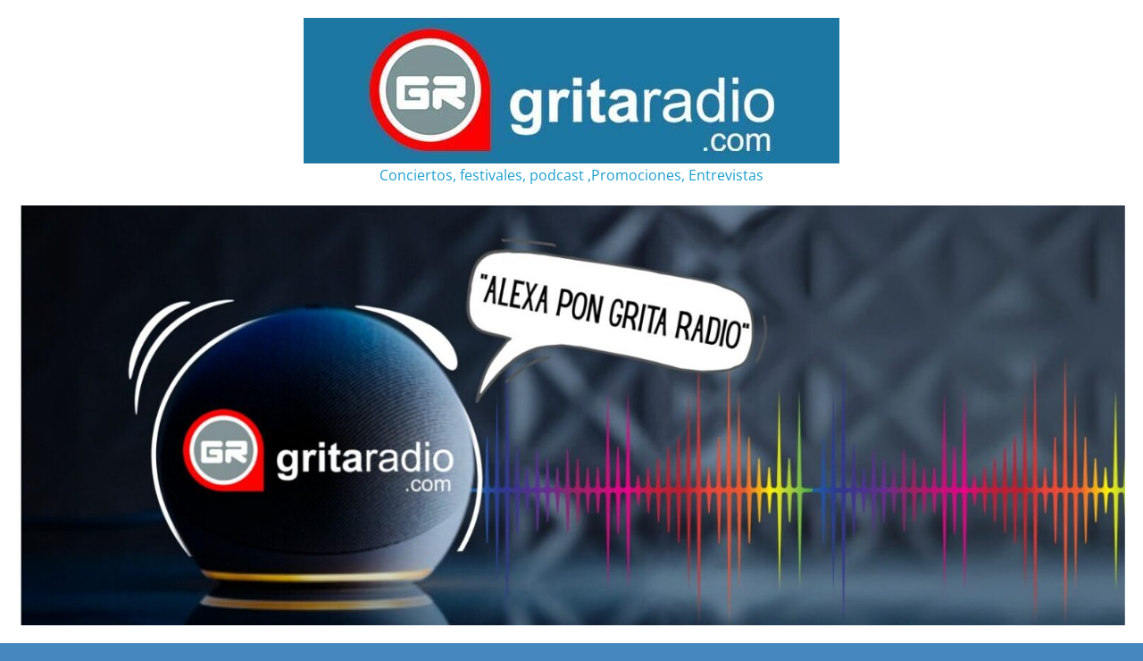

--- FILE ---
content_type: text/html; charset=UTF-8
request_url: http://gritaradio.com/tag/aaron-schneider/
body_size: 89290
content:
<!doctype html>
<html lang="es">

<head>
  <meta charset="UTF-8">
  <meta name="viewport" content="width=device-width, initial-scale=1">
  <link rel="profile" href="http://gmpg.org/xfn/11">

  <meta name='robots' content='index, follow, max-image-preview:large, max-snippet:-1, max-video-preview:-1' />
	<style>img:is([sizes="auto" i], [sizes^="auto," i]) { contain-intrinsic-size: 3000px 1500px }</style>
	<link rel='preload' href='http://gritaradio.com/wp-content/themes/morenews/assets/fonts/oswald/oswald-regular.woff2' as='font' type='font/woff2' crossorigin='anonymous'>
<link rel='preload' href='http://gritaradio.com/wp-content/themes/morenews/assets/fonts/oswald/oswald-700.woff2' as='font' type='font/woff2' crossorigin='anonymous'>
<link rel='preload' href='http://gritaradio.com/wp-content/themes/morenews/assets/fonts/open-sans/open-sans-regular.woff2' as='font' type='font/woff2' crossorigin='anonymous'>
<link rel='preload' href='http://gritaradio.com/wp-content/themes/morenews/assets/fonts/open-sans/open-sans-700.woff2' as='font' type='font/woff2' crossorigin='anonymous'>

	<!-- This site is optimized with the Yoast SEO plugin v26.2 - https://yoast.com/wordpress/plugins/seo/ -->
	<title>Aaron Schneider archivos -</title>
	<link rel="canonical" href="http://gritaradio.com/tag/aaron-schneider/" />
	<meta property="og:locale" content="es_ES" />
	<meta property="og:type" content="article" />
	<meta property="og:title" content="Aaron Schneider archivos -" />
	<meta property="og:url" content="http://gritaradio.com/tag/aaron-schneider/" />
	<meta name="twitter:card" content="summary_large_image" />
	<meta name="twitter:site" content="@GritaRadioMusic" />
	<script type="application/ld+json" class="yoast-schema-graph">{"@context":"https://schema.org","@graph":[{"@type":"CollectionPage","@id":"http://gritaradio.com/tag/aaron-schneider/","url":"http://gritaradio.com/tag/aaron-schneider/","name":"Aaron Schneider archivos -","isPartOf":{"@id":"http://gritaradio.com/#website"},"primaryImageOfPage":{"@id":"http://gritaradio.com/tag/aaron-schneider/#primaryimage"},"image":{"@id":"http://gritaradio.com/tag/aaron-schneider/#primaryimage"},"thumbnailUrl":"http://gritaradio.com/wp-content/uploads/2020/07/greyhound-2-740x417-1.jpg","breadcrumb":{"@id":"http://gritaradio.com/tag/aaron-schneider/#breadcrumb"},"inLanguage":"es"},{"@type":"ImageObject","inLanguage":"es","@id":"http://gritaradio.com/tag/aaron-schneider/#primaryimage","url":"http://gritaradio.com/wp-content/uploads/2020/07/greyhound-2-740x417-1.jpg","contentUrl":"http://gritaradio.com/wp-content/uploads/2020/07/greyhound-2-740x417-1.jpg","width":740,"height":417},{"@type":"BreadcrumbList","@id":"http://gritaradio.com/tag/aaron-schneider/#breadcrumb","itemListElement":[{"@type":"ListItem","position":1,"name":"Portada","item":"http://gritaradio.com/"},{"@type":"ListItem","position":2,"name":"Aaron Schneider"}]},{"@type":"WebSite","@id":"http://gritaradio.com/#website","url":"http://gritaradio.com/","name":"Gritaradio.com","description":"Conciertos, festivales, podcast ,Promociones, Entrevistas","publisher":{"@id":"http://gritaradio.com/#organization"},"potentialAction":[{"@type":"SearchAction","target":{"@type":"EntryPoint","urlTemplate":"http://gritaradio.com/?s={search_term_string}"},"query-input":{"@type":"PropertyValueSpecification","valueRequired":true,"valueName":"search_term_string"}}],"inLanguage":"es"},{"@type":"Organization","@id":"http://gritaradio.com/#organization","name":"Grita Radio","url":"http://gritaradio.com/","logo":{"@type":"ImageObject","inLanguage":"es","@id":"http://gritaradio.com/#/schema/logo/image/","url":"https://gritaradio.com/wp-content/uploads/2018/12/Grita-Logo.png","contentUrl":"https://gritaradio.com/wp-content/uploads/2018/12/Grita-Logo.png","width":286,"height":281,"caption":"Grita Radio"},"image":{"@id":"http://gritaradio.com/#/schema/logo/image/"},"sameAs":["https://www.facebook.com/GritaRadio/","https://x.com/GritaRadioMusic","https://www.instagram.com/gritaradio/"]}]}</script>
	<!-- / Yoast SEO plugin. -->


<link rel='dns-prefetch' href='//embed.twitch.tv' />
<link rel='dns-prefetch' href='//www.googletagmanager.com' />
<link rel='preconnect' href='https://fonts.googleapis.com' />
<link rel='preconnect' href='https://fonts.gstatic.com' />
		<!-- This site uses the Google Analytics by MonsterInsights plugin v9.8.0 - Using Analytics tracking - https://www.monsterinsights.com/ -->
		<!-- Nota: MonsterInsights no está actualmente configurado en este sitio. El dueño del sitio necesita identificarse usando su cuenta de Google Analytics en el panel de ajustes de MonsterInsights. -->
					<!-- No tracking code set -->
				<!-- / Google Analytics by MonsterInsights -->
		<link rel='stylesheet' id='latest-posts-block-fontawesome-front-css' href='http://gritaradio.com/wp-content/plugins/latest-posts-block-lite/src/assets/fontawesome/css/all.css?ver=1733535812' type='text/css' media='all' />
<link rel='stylesheet' id='latest-posts-block-frontend-block-style-css-css' href='http://gritaradio.com/wp-content/plugins/latest-posts-block-lite/dist/blocks.style.build.css?ver=6.7.4' type='text/css' media='all' />
<link rel='stylesheet' id='magic-content-box-blocks-fontawesome-front-css' href='http://gritaradio.com/wp-content/plugins/magic-content-box-lite/src/assets/fontawesome/css/all.css?ver=1733535884' type='text/css' media='all' />
<link rel='stylesheet' id='magic-content-box-frontend-block-style-css-css' href='http://gritaradio.com/wp-content/plugins/magic-content-box-lite/dist/blocks.style.build.css?ver=6.7.4' type='text/css' media='all' />
<link rel='stylesheet' id='wp-block-library-css' href='http://gritaradio.com/wp-includes/css/dist/block-library/style.min.css?ver=6.7.4' type='text/css' media='all' />
<style id='wp-block-library-theme-inline-css' type='text/css'>
.wp-block-audio :where(figcaption){color:#555;font-size:13px;text-align:center}.is-dark-theme .wp-block-audio :where(figcaption){color:#ffffffa6}.wp-block-audio{margin:0 0 1em}.wp-block-code{border:1px solid #ccc;border-radius:4px;font-family:Menlo,Consolas,monaco,monospace;padding:.8em 1em}.wp-block-embed :where(figcaption){color:#555;font-size:13px;text-align:center}.is-dark-theme .wp-block-embed :where(figcaption){color:#ffffffa6}.wp-block-embed{margin:0 0 1em}.blocks-gallery-caption{color:#555;font-size:13px;text-align:center}.is-dark-theme .blocks-gallery-caption{color:#ffffffa6}:root :where(.wp-block-image figcaption){color:#555;font-size:13px;text-align:center}.is-dark-theme :root :where(.wp-block-image figcaption){color:#ffffffa6}.wp-block-image{margin:0 0 1em}.wp-block-pullquote{border-bottom:4px solid;border-top:4px solid;color:currentColor;margin-bottom:1.75em}.wp-block-pullquote cite,.wp-block-pullquote footer,.wp-block-pullquote__citation{color:currentColor;font-size:.8125em;font-style:normal;text-transform:uppercase}.wp-block-quote{border-left:.25em solid;margin:0 0 1.75em;padding-left:1em}.wp-block-quote cite,.wp-block-quote footer{color:currentColor;font-size:.8125em;font-style:normal;position:relative}.wp-block-quote:where(.has-text-align-right){border-left:none;border-right:.25em solid;padding-left:0;padding-right:1em}.wp-block-quote:where(.has-text-align-center){border:none;padding-left:0}.wp-block-quote.is-large,.wp-block-quote.is-style-large,.wp-block-quote:where(.is-style-plain){border:none}.wp-block-search .wp-block-search__label{font-weight:700}.wp-block-search__button{border:1px solid #ccc;padding:.375em .625em}:where(.wp-block-group.has-background){padding:1.25em 2.375em}.wp-block-separator.has-css-opacity{opacity:.4}.wp-block-separator{border:none;border-bottom:2px solid;margin-left:auto;margin-right:auto}.wp-block-separator.has-alpha-channel-opacity{opacity:1}.wp-block-separator:not(.is-style-wide):not(.is-style-dots){width:100px}.wp-block-separator.has-background:not(.is-style-dots){border-bottom:none;height:1px}.wp-block-separator.has-background:not(.is-style-wide):not(.is-style-dots){height:2px}.wp-block-table{margin:0 0 1em}.wp-block-table td,.wp-block-table th{word-break:normal}.wp-block-table :where(figcaption){color:#555;font-size:13px;text-align:center}.is-dark-theme .wp-block-table :where(figcaption){color:#ffffffa6}.wp-block-video :where(figcaption){color:#555;font-size:13px;text-align:center}.is-dark-theme .wp-block-video :where(figcaption){color:#ffffffa6}.wp-block-video{margin:0 0 1em}:root :where(.wp-block-template-part.has-background){margin-bottom:0;margin-top:0;padding:1.25em 2.375em}
</style>
<style id='streamweasels-twitch-integration-style-inline-css' type='text/css'>


</style>
<style id='streamweasels-twitch-embed-style-inline-css' type='text/css'>


</style>
<style id='global-styles-inline-css' type='text/css'>
:root{--wp--preset--aspect-ratio--square: 1;--wp--preset--aspect-ratio--4-3: 4/3;--wp--preset--aspect-ratio--3-4: 3/4;--wp--preset--aspect-ratio--3-2: 3/2;--wp--preset--aspect-ratio--2-3: 2/3;--wp--preset--aspect-ratio--16-9: 16/9;--wp--preset--aspect-ratio--9-16: 9/16;--wp--preset--color--black: #000000;--wp--preset--color--cyan-bluish-gray: #abb8c3;--wp--preset--color--white: #ffffff;--wp--preset--color--pale-pink: #f78da7;--wp--preset--color--vivid-red: #cf2e2e;--wp--preset--color--luminous-vivid-orange: #ff6900;--wp--preset--color--luminous-vivid-amber: #fcb900;--wp--preset--color--light-green-cyan: #7bdcb5;--wp--preset--color--vivid-green-cyan: #00d084;--wp--preset--color--pale-cyan-blue: #8ed1fc;--wp--preset--color--vivid-cyan-blue: #0693e3;--wp--preset--color--vivid-purple: #9b51e0;--wp--preset--gradient--vivid-cyan-blue-to-vivid-purple: linear-gradient(135deg,rgba(6,147,227,1) 0%,rgb(155,81,224) 100%);--wp--preset--gradient--light-green-cyan-to-vivid-green-cyan: linear-gradient(135deg,rgb(122,220,180) 0%,rgb(0,208,130) 100%);--wp--preset--gradient--luminous-vivid-amber-to-luminous-vivid-orange: linear-gradient(135deg,rgba(252,185,0,1) 0%,rgba(255,105,0,1) 100%);--wp--preset--gradient--luminous-vivid-orange-to-vivid-red: linear-gradient(135deg,rgba(255,105,0,1) 0%,rgb(207,46,46) 100%);--wp--preset--gradient--very-light-gray-to-cyan-bluish-gray: linear-gradient(135deg,rgb(238,238,238) 0%,rgb(169,184,195) 100%);--wp--preset--gradient--cool-to-warm-spectrum: linear-gradient(135deg,rgb(74,234,220) 0%,rgb(151,120,209) 20%,rgb(207,42,186) 40%,rgb(238,44,130) 60%,rgb(251,105,98) 80%,rgb(254,248,76) 100%);--wp--preset--gradient--blush-light-purple: linear-gradient(135deg,rgb(255,206,236) 0%,rgb(152,150,240) 100%);--wp--preset--gradient--blush-bordeaux: linear-gradient(135deg,rgb(254,205,165) 0%,rgb(254,45,45) 50%,rgb(107,0,62) 100%);--wp--preset--gradient--luminous-dusk: linear-gradient(135deg,rgb(255,203,112) 0%,rgb(199,81,192) 50%,rgb(65,88,208) 100%);--wp--preset--gradient--pale-ocean: linear-gradient(135deg,rgb(255,245,203) 0%,rgb(182,227,212) 50%,rgb(51,167,181) 100%);--wp--preset--gradient--electric-grass: linear-gradient(135deg,rgb(202,248,128) 0%,rgb(113,206,126) 100%);--wp--preset--gradient--midnight: linear-gradient(135deg,rgb(2,3,129) 0%,rgb(40,116,252) 100%);--wp--preset--font-size--small: 13px;--wp--preset--font-size--medium: 20px;--wp--preset--font-size--large: 36px;--wp--preset--font-size--x-large: 42px;--wp--preset--spacing--20: 0.44rem;--wp--preset--spacing--30: 0.67rem;--wp--preset--spacing--40: 1rem;--wp--preset--spacing--50: 1.5rem;--wp--preset--spacing--60: 2.25rem;--wp--preset--spacing--70: 3.38rem;--wp--preset--spacing--80: 5.06rem;--wp--preset--shadow--natural: 6px 6px 9px rgba(0, 0, 0, 0.2);--wp--preset--shadow--deep: 12px 12px 50px rgba(0, 0, 0, 0.4);--wp--preset--shadow--sharp: 6px 6px 0px rgba(0, 0, 0, 0.2);--wp--preset--shadow--outlined: 6px 6px 0px -3px rgba(255, 255, 255, 1), 6px 6px rgba(0, 0, 0, 1);--wp--preset--shadow--crisp: 6px 6px 0px rgba(0, 0, 0, 1);}:root { --wp--style--global--content-size: 740px;--wp--style--global--wide-size: 1300px; }:where(body) { margin: 0; }.wp-site-blocks > .alignleft { float: left; margin-right: 2em; }.wp-site-blocks > .alignright { float: right; margin-left: 2em; }.wp-site-blocks > .aligncenter { justify-content: center; margin-left: auto; margin-right: auto; }:where(.wp-site-blocks) > * { margin-block-start: 24px; margin-block-end: 0; }:where(.wp-site-blocks) > :first-child { margin-block-start: 0; }:where(.wp-site-blocks) > :last-child { margin-block-end: 0; }:root { --wp--style--block-gap: 24px; }:root :where(.is-layout-flow) > :first-child{margin-block-start: 0;}:root :where(.is-layout-flow) > :last-child{margin-block-end: 0;}:root :where(.is-layout-flow) > *{margin-block-start: 24px;margin-block-end: 0;}:root :where(.is-layout-constrained) > :first-child{margin-block-start: 0;}:root :where(.is-layout-constrained) > :last-child{margin-block-end: 0;}:root :where(.is-layout-constrained) > *{margin-block-start: 24px;margin-block-end: 0;}:root :where(.is-layout-flex){gap: 24px;}:root :where(.is-layout-grid){gap: 24px;}.is-layout-flow > .alignleft{float: left;margin-inline-start: 0;margin-inline-end: 2em;}.is-layout-flow > .alignright{float: right;margin-inline-start: 2em;margin-inline-end: 0;}.is-layout-flow > .aligncenter{margin-left: auto !important;margin-right: auto !important;}.is-layout-constrained > .alignleft{float: left;margin-inline-start: 0;margin-inline-end: 2em;}.is-layout-constrained > .alignright{float: right;margin-inline-start: 2em;margin-inline-end: 0;}.is-layout-constrained > .aligncenter{margin-left: auto !important;margin-right: auto !important;}.is-layout-constrained > :where(:not(.alignleft):not(.alignright):not(.alignfull)){max-width: var(--wp--style--global--content-size);margin-left: auto !important;margin-right: auto !important;}.is-layout-constrained > .alignwide{max-width: var(--wp--style--global--wide-size);}body .is-layout-flex{display: flex;}.is-layout-flex{flex-wrap: wrap;align-items: center;}.is-layout-flex > :is(*, div){margin: 0;}body .is-layout-grid{display: grid;}.is-layout-grid > :is(*, div){margin: 0;}body{padding-top: 0px;padding-right: 0px;padding-bottom: 0px;padding-left: 0px;}a:where(:not(.wp-element-button)){text-decoration: none;}:root :where(.wp-element-button, .wp-block-button__link){background-color: #32373c;border-width: 0;color: #fff;font-family: inherit;font-size: inherit;line-height: inherit;padding: calc(0.667em + 2px) calc(1.333em + 2px);text-decoration: none;}.has-black-color{color: var(--wp--preset--color--black) !important;}.has-cyan-bluish-gray-color{color: var(--wp--preset--color--cyan-bluish-gray) !important;}.has-white-color{color: var(--wp--preset--color--white) !important;}.has-pale-pink-color{color: var(--wp--preset--color--pale-pink) !important;}.has-vivid-red-color{color: var(--wp--preset--color--vivid-red) !important;}.has-luminous-vivid-orange-color{color: var(--wp--preset--color--luminous-vivid-orange) !important;}.has-luminous-vivid-amber-color{color: var(--wp--preset--color--luminous-vivid-amber) !important;}.has-light-green-cyan-color{color: var(--wp--preset--color--light-green-cyan) !important;}.has-vivid-green-cyan-color{color: var(--wp--preset--color--vivid-green-cyan) !important;}.has-pale-cyan-blue-color{color: var(--wp--preset--color--pale-cyan-blue) !important;}.has-vivid-cyan-blue-color{color: var(--wp--preset--color--vivid-cyan-blue) !important;}.has-vivid-purple-color{color: var(--wp--preset--color--vivid-purple) !important;}.has-black-background-color{background-color: var(--wp--preset--color--black) !important;}.has-cyan-bluish-gray-background-color{background-color: var(--wp--preset--color--cyan-bluish-gray) !important;}.has-white-background-color{background-color: var(--wp--preset--color--white) !important;}.has-pale-pink-background-color{background-color: var(--wp--preset--color--pale-pink) !important;}.has-vivid-red-background-color{background-color: var(--wp--preset--color--vivid-red) !important;}.has-luminous-vivid-orange-background-color{background-color: var(--wp--preset--color--luminous-vivid-orange) !important;}.has-luminous-vivid-amber-background-color{background-color: var(--wp--preset--color--luminous-vivid-amber) !important;}.has-light-green-cyan-background-color{background-color: var(--wp--preset--color--light-green-cyan) !important;}.has-vivid-green-cyan-background-color{background-color: var(--wp--preset--color--vivid-green-cyan) !important;}.has-pale-cyan-blue-background-color{background-color: var(--wp--preset--color--pale-cyan-blue) !important;}.has-vivid-cyan-blue-background-color{background-color: var(--wp--preset--color--vivid-cyan-blue) !important;}.has-vivid-purple-background-color{background-color: var(--wp--preset--color--vivid-purple) !important;}.has-black-border-color{border-color: var(--wp--preset--color--black) !important;}.has-cyan-bluish-gray-border-color{border-color: var(--wp--preset--color--cyan-bluish-gray) !important;}.has-white-border-color{border-color: var(--wp--preset--color--white) !important;}.has-pale-pink-border-color{border-color: var(--wp--preset--color--pale-pink) !important;}.has-vivid-red-border-color{border-color: var(--wp--preset--color--vivid-red) !important;}.has-luminous-vivid-orange-border-color{border-color: var(--wp--preset--color--luminous-vivid-orange) !important;}.has-luminous-vivid-amber-border-color{border-color: var(--wp--preset--color--luminous-vivid-amber) !important;}.has-light-green-cyan-border-color{border-color: var(--wp--preset--color--light-green-cyan) !important;}.has-vivid-green-cyan-border-color{border-color: var(--wp--preset--color--vivid-green-cyan) !important;}.has-pale-cyan-blue-border-color{border-color: var(--wp--preset--color--pale-cyan-blue) !important;}.has-vivid-cyan-blue-border-color{border-color: var(--wp--preset--color--vivid-cyan-blue) !important;}.has-vivid-purple-border-color{border-color: var(--wp--preset--color--vivid-purple) !important;}.has-vivid-cyan-blue-to-vivid-purple-gradient-background{background: var(--wp--preset--gradient--vivid-cyan-blue-to-vivid-purple) !important;}.has-light-green-cyan-to-vivid-green-cyan-gradient-background{background: var(--wp--preset--gradient--light-green-cyan-to-vivid-green-cyan) !important;}.has-luminous-vivid-amber-to-luminous-vivid-orange-gradient-background{background: var(--wp--preset--gradient--luminous-vivid-amber-to-luminous-vivid-orange) !important;}.has-luminous-vivid-orange-to-vivid-red-gradient-background{background: var(--wp--preset--gradient--luminous-vivid-orange-to-vivid-red) !important;}.has-very-light-gray-to-cyan-bluish-gray-gradient-background{background: var(--wp--preset--gradient--very-light-gray-to-cyan-bluish-gray) !important;}.has-cool-to-warm-spectrum-gradient-background{background: var(--wp--preset--gradient--cool-to-warm-spectrum) !important;}.has-blush-light-purple-gradient-background{background: var(--wp--preset--gradient--blush-light-purple) !important;}.has-blush-bordeaux-gradient-background{background: var(--wp--preset--gradient--blush-bordeaux) !important;}.has-luminous-dusk-gradient-background{background: var(--wp--preset--gradient--luminous-dusk) !important;}.has-pale-ocean-gradient-background{background: var(--wp--preset--gradient--pale-ocean) !important;}.has-electric-grass-gradient-background{background: var(--wp--preset--gradient--electric-grass) !important;}.has-midnight-gradient-background{background: var(--wp--preset--gradient--midnight) !important;}.has-small-font-size{font-size: var(--wp--preset--font-size--small) !important;}.has-medium-font-size{font-size: var(--wp--preset--font-size--medium) !important;}.has-large-font-size{font-size: var(--wp--preset--font-size--large) !important;}.has-x-large-font-size{font-size: var(--wp--preset--font-size--x-large) !important;}
:root :where(.wp-block-pullquote){font-size: 1.5em;line-height: 1.6;}
</style>
<link rel='stylesheet' id='streamweasels-css' href='http://gritaradio.com/wp-content/plugins/streamweasels-twitch-integration/public/dist/streamweasels-public.min.css?ver=1.9.4' type='text/css' media='all' />
<style id='streamweasels-inline-css' type='text/css'>

			:root {
				--logo-bg-colour: transparent;
				--logo-border-colour: transparent;
				--max-width: none;
				--tile-bg-colour: #F7F7F8;
				--tile-title-colour: #1F1F23;
				--tile-subtitle-colour: #53535F;
				--tile-rounded-corners: 0;
				--hover-colour: transparent;
				--controls-bg-colour: #000;
				--controls-arrow-colour: #fff;
				--controls-border-colour: #fff;
				--tile-column-count: 4;
				--tile-column-spacing: 10;
				--tile-vods-column-count: 4;
				--tile-vods-column-spacing: 10;
				--status-vertical-distance: 25;
				--status-horizontal-distance: 25;
				--status-logo-accent-colour: #6441A4;
				--status-logo-background-colour: #6441A4;
				--status-carousel-background-colour: #fff;
				--status-carousel-arrow-colour: #000;
			}
		
</style>
<link rel='stylesheet' id='contact-form-7-css' href='http://gritaradio.com/wp-content/plugins/contact-form-7/includes/css/styles.css?ver=6.1.2' type='text/css' media='all' />
<link rel='stylesheet' id='bootstrap-css' href='http://gritaradio.com/wp-content/themes/morenews/assets/bootstrap/css/bootstrap.min.css?ver=2.1.8' type='text/css' media='all' />
<link rel='stylesheet' id='morenews-style-css' href='http://gritaradio.com/wp-content/themes/morenews/style.min.css?ver=2.1.8' type='text/css' media='all' />
<style id='morenews-style-inline-css' type='text/css'>
body.aft-dark-mode #sidr,body.aft-dark-mode,body.aft-dark-mode.custom-background,body.aft-dark-mode #af-preloader{background-color:#000000;} body.aft-default-mode #sidr,body.aft-default-mode #af-preloader,body.aft-default-mode{background-color:#4687bf;} .frm_style_formidable-style.with_frm_style .frm_compact .frm_dropzone.dz-clickable .dz-message,.frm_style_formidable-style.with_frm_style input[type=submit],.frm_style_formidable-style.with_frm_style .frm_submit input[type=button],.frm_style_formidable-style.with_frm_style .frm_submit button,.frm_form_submit_style,.frm_style_formidable-style.with_frm_style .frm-edit-page-btn,.woocommerce #respond input#submit.disabled,.woocommerce #respond input#submit:disabled,.woocommerce #respond input#submit:disabled[disabled],.woocommerce a.button.disabled,.woocommerce a.button:disabled,.woocommerce a.button:disabled[disabled],.woocommerce button.button.disabled,.woocommerce button.button:disabled,.woocommerce button.button:disabled[disabled],.woocommerce input.button.disabled,.woocommerce input.button:disabled,.woocommerce input.button:disabled[disabled],.woocommerce #respond input#submit,.woocommerce a.button,.woocommerce button.button,.woocommerce input.button,.woocommerce #respond input#submit.alt,.woocommerce a.button.alt,.woocommerce button.button.alt,.woocommerce input.button.alt,.woocommerce-account .addresses .title .edit,:root .wc-block-featured-product__link :where(.wp-element-button,.wp-block-button__link),:root .wc-block-featured-category__link :where(.wp-element-button,.wp-block-button__link),hustle-button,button.wc-block-mini-cart__button,.wc-block-checkout .wp-block-button__link,.wp-block-button.wc-block-components-product-button .wp-block-button__link,.wc-block-grid__product-add-to-cart.wp-block-button .wp-block-button__link,body .wc-block-components-button,.wc-block-grid .wp-block-button__link,.woocommerce-notices-wrapper .button,body .woocommerce-notices-wrapper .button:hover,body.woocommerce .single_add_to_cart_button.button:hover,body.woocommerce a.button.add_to_cart_button:hover,.widget-title-fill-and-border .wp-block-search__label,.widget-title-fill-and-border .wp-block-group .wp-block-heading,.widget-title-fill-and-no-border .wp-block-search__label,.widget-title-fill-and-no-border .wp-block-group .wp-block-heading,.widget-title-fill-and-border .wp_post_author_widget .widget-title .header-after,.widget-title-fill-and-border .widget-title .heading-line,.widget-title-fill-and-border .aft-posts-tabs-panel .nav-tabs>li>a.active,.widget-title-fill-and-border .aft-main-banner-wrapper .widget-title .heading-line ,.widget-title-fill-and-no-border .wp_post_author_widget .widget-title .header-after,.widget-title-fill-and-no-border .widget-title .heading-line,.widget-title-fill-and-no-border .aft-posts-tabs-panel .nav-tabs>li>a.active,.widget-title-fill-and-no-border .aft-main-banner-wrapper .widget-title .heading-line,a.sidr-class-sidr-button-close,body.widget-title-border-bottom .header-after1 .heading-line-before,body.widget-title-border-bottom .widget-title .heading-line-before,.widget-title-border-center .wp-block-search__label::after,.widget-title-border-center .wp-block-group .wp-block-heading::after,.widget-title-border-center .wp_post_author_widget .widget-title .heading-line-before,.widget-title-border-center .aft-posts-tabs-panel .nav-tabs>li>a.active::after,.widget-title-border-center .wp_post_author_widget .widget-title .header-after::after,.widget-title-border-center .widget-title .heading-line-after,.widget-title-border-bottom .wp-block-search__label::after,.widget-title-border-bottom .wp-block-group .wp-block-heading::after,.widget-title-border-bottom .heading-line::before,.widget-title-border-bottom .wp-post-author-wrap .header-after::before,.widget-title-border-bottom .aft-posts-tabs-panel .nav-tabs>li>a.active span::after,.aft-dark-mode .is-style-fill a.wp-block-button__link:not(.has-background),.aft-default-mode .is-style-fill a.wp-block-button__link:not(.has-background),a.comment-reply-link,body.aft-default-mode .reply a,body.aft-dark-mode .reply a,.aft-popular-taxonomies-lists span::before ,#loader-wrapper div,span.heading-line::before,.wp-post-author-wrap .header-after::before,body.aft-dark-mode input[type="button"],body.aft-dark-mode input[type="reset"],body.aft-dark-mode input[type="submit"],body.aft-dark-mode .inner-suscribe input[type=submit],body.aft-default-mode input[type="button"],body.aft-default-mode input[type="reset"],body.aft-default-mode input[type="submit"],body.aft-default-mode .inner-suscribe input[type=submit],.woocommerce-product-search button[type="submit"],input.search-submit,.wp-block-search__button,.af-youtube-slider .af-video-wrap .af-bg-play i,.af-youtube-video-list .entry-header-yt-video-wrapper .af-yt-video-play i,.af-post-format i,body .btn-style1 a:visited,body .btn-style1 a,body .morenews-pagination .nav-links .page-numbers.current,body #scroll-up,button,body article.sticky .read-single:before,.aft-readmore-wrapper a.aft-readmore:hover,body.aft-dark-mode .aft-readmore-wrapper a.aft-readmore:hover,footer.site-footer .aft-readmore-wrapper a.aft-readmore:hover,.aft-readmore-wrapper a.aft-readmore:hover,body .trending-posts-vertical .trending-no{background-color:#000000;} div.wpforms-container-full button[type=submit]:hover,div.wpforms-container-full button[type=submit]:not(:hover):not(:active){background-color:#000000 !important;} .grid-design-texts-over-image .aft-readmore-wrapper a.aft-readmore:hover,.aft-readmore-wrapper a.aft-readmore:hover,body.aft-dark-mode .aft-readmore-wrapper a.aft-readmore:hover,body.aft-default-mode .aft-readmore-wrapper a.aft-readmore:hover,body.single .entry-header .aft-post-excerpt-and-meta .post-excerpt,body.aft-dark-mode.single span.tags-links a:hover,.morenews-pagination .nav-links .page-numbers.current,.aft-readmore-wrapper a.aft-readmore:hover,p.awpa-more-posts a:hover{border-color:#000000;} .wp-post-author-meta .wp-post-author-meta-more-posts a.awpa-more-posts:hover{border-color:#000000;} body:not(.rtl) .aft-popular-taxonomies-lists span::after{border-left-color:#000000;} body.rtl .aft-popular-taxonomies-lists span::after{border-right-color:#000000;} .widget-title-fill-and-no-border .wp-block-search__label::after,.widget-title-fill-and-no-border .wp-block-group .wp-block-heading::after,.widget-title-fill-and-no-border .aft-posts-tabs-panel .nav-tabs>li a.active::after,.widget-title-fill-and-no-border .morenews-widget .widget-title::before,.widget-title-fill-and-no-border .morenews-customizer .widget-title::before{border-top-color:#000000;} .woocommerce div.product .woocommerce-tabs ul.tabs li.active,#scroll-up::after,.aft-dark-mode #loader,.aft-default-mode #loader{border-bottom-color:#000000;} footer.site-footer .wp-calendar-nav a:hover,footer.site-footer .wp-block-latest-comments__comment-meta a:hover,.aft-dark-mode .tagcloud a:hover,.aft-dark-mode .widget ul.menu >li a:hover,.aft-dark-mode .widget > ul > li a:hover,.banner-exclusive-posts-wrapper a:hover,.list-style .read-title h3 a:hover,.grid-design-default .read-title h3 a:hover,body.aft-dark-mode .banner-exclusive-posts-wrapper a:hover,body.aft-dark-mode .banner-exclusive-posts-wrapper a:visited:hover,body.aft-default-mode .banner-exclusive-posts-wrapper a:hover,body.aft-default-mode .banner-exclusive-posts-wrapper a:visited:hover,body.wp-post-author-meta .awpa-display-name a:hover,.widget_text a ,.post-description a:not(.aft-readmore),.post-description a:not(.aft-readmore):visited,.wp_post_author_widget .wp-post-author-meta .awpa-display-name a:hover,.wp-post-author-meta .wp-post-author-meta-more-posts a.awpa-more-posts:hover,body.aft-default-mode .af-breadcrumbs a:hover,body.aft-dark-mode .af-breadcrumbs a:hover,body .wp-block-latest-comments li.wp-block-latest-comments__comment a:hover,body .site-footer .color-pad .read-title h3 a:hover,body.aft-dark-mode #secondary .morenews-widget ul[class*="wp-block-"] a:hover,body.aft-dark-mode #secondary .morenews-widget ol[class*="wp-block-"] a:hover,body.aft-dark-mode a.post-edit-link:hover,body.aft-default-mode #secondary .morenews-widget ul[class*="wp-block-"] a:hover,body.aft-default-mode #secondary .morenews-widget ol[class*="wp-block-"] a:hover,body.aft-default-mode a.post-edit-link:hover,body.aft-default-mode #secondary .widget > ul > li a:hover,body.aft-default-mode footer.comment-meta a:hover,body.aft-dark-mode footer.comment-meta a:hover,body.aft-default-mode .comment-form a:hover,body.aft-dark-mode .comment-form a:hover,body.aft-dark-mode .entry-content > .wp-block-tag-cloud a:not(.has-text-color):hover,body.aft-default-mode .entry-content > .wp-block-tag-cloud a:not(.has-text-color):hover,body.aft-dark-mode .entry-content .wp-block-archives-list.wp-block-archives a:not(.has-text-color):hover,body.aft-default-mode .entry-content .wp-block-archives-list.wp-block-archives a:not(.has-text-color):hover,body.aft-dark-mode .entry-content .wp-block-latest-posts a:not(.has-text-color):hover,body.aft-dark-mode .entry-content .wp-block-categories-list.wp-block-categories a:not(.has-text-color):hover,body.aft-default-mode .entry-content .wp-block-latest-posts a:not(.has-text-color):hover,body.aft-default-mode .entry-content .wp-block-categories-list.wp-block-categories a:not(.has-text-color):hover,.aft-default-mode .wp-block-archives-list.wp-block-archives a:not(.has-text-color):hover,.aft-default-mode .wp-block-latest-posts a:not(.has-text-color):hover,.aft-default-mode .wp-block-categories-list.wp-block-categories a:not(.has-text-color):hover,.aft-default-mode .wp-block-latest-comments li.wp-block-latest-comments__comment a:hover,.aft-dark-mode .wp-block-archives-list.wp-block-archives a:not(.has-text-color):hover,.aft-dark-mode .wp-block-latest-posts a:not(.has-text-color):hover,.aft-dark-mode .wp-block-categories-list.wp-block-categories a:not(.has-text-color):hover,.aft-dark-mode .wp-block-latest-comments li.wp-block-latest-comments__comment a:hover,body.aft-dark-mode .morenews-pagination .nav-links a.page-numbers:hover,body.aft-default-mode .morenews-pagination .nav-links a.page-numbers:hover,body.aft-default-mode .aft-popular-taxonomies-lists ul li a:hover ,body.aft-dark-mode .aft-popular-taxonomies-lists ul li a:hover,body.aft-dark-mode .wp-calendar-nav a,body .entry-content > .wp-block-heading a:not(.has-link-color),body .entry-content > ul a,body .entry-content > ol a,body .entry-content > p a ,body.aft-default-mode p.logged-in-as a,body.aft-dark-mode p.logged-in-as a,body.aft-dark-mode .woocommerce-loop-product__title:hover,body.aft-default-mode .woocommerce-loop-product__title:hover,a:hover,p a,.stars a:active,.stars a:focus,.morenews-widget.widget_text a,body.aft-default-mode .wp-block-latest-comments li.wp-block-latest-comments__comment a:hover,body.aft-dark-mode .wp-block-latest-comments li.wp-block-latest-comments__comment a:hover,.entry-content .wp-block-latest-comments a:not(.has-text-color):hover,.wc-block-grid__product .wc-block-grid__product-link:focus,body.aft-default-mode .entry-content h1:not(.has-link-color):not(.wp-block-post-title) a,body.aft-default-mode .entry-content h2:not(.has-link-color):not(.wp-block-post-title) a,body.aft-default-mode .entry-content h3:not(.has-link-color):not(.wp-block-post-title) a,body.aft-default-mode .entry-content h4:not(.has-link-color):not(.wp-block-post-title) a,body.aft-default-mode .entry-content h5:not(.has-link-color):not(.wp-block-post-title) a,body.aft-default-mode .entry-content h6:not(.has-link-color):not(.wp-block-post-title) a,body.aft-dark-mode .entry-content h1:not(.has-link-color):not(.wp-block-post-title) a,body.aft-dark-mode .entry-content h2:not(.has-link-color):not(.wp-block-post-title) a,body.aft-dark-mode .entry-content h3:not(.has-link-color):not(.wp-block-post-title) a,body.aft-dark-mode .entry-content h4:not(.has-link-color):not(.wp-block-post-title) a,body.aft-dark-mode .entry-content h5:not(.has-link-color):not(.wp-block-post-title) a,body.aft-dark-mode .entry-content h6:not(.has-link-color):not(.wp-block-post-title) a,body.aft-default-mode .comment-content a,body.aft-dark-mode .comment-content a,body.aft-default-mode .post-excerpt a,body.aft-dark-mode .post-excerpt a,body.aft-default-mode .wp-block-tag-cloud a:hover,body.aft-default-mode .tagcloud a:hover,body.aft-default-mode.single span.tags-links a:hover,body.aft-default-mode p.awpa-more-posts a:hover,body.aft-default-mode p.awpa-website a:hover ,body.aft-default-mode .wp-post-author-meta h4 a:hover,body.aft-default-mode .widget ul.menu >li a:hover,body.aft-default-mode .widget > ul > li a:hover,body.aft-default-mode .nav-links a:hover,body.aft-default-mode ul.trail-items li a:hover,body.aft-dark-mode .wp-block-tag-cloud a:hover,body.aft-dark-mode .tagcloud a:hover,body.aft-dark-mode.single span.tags-links a:hover,body.aft-dark-mode p.awpa-more-posts a:hover,body.aft-dark-mode p.awpa-website a:hover ,body.aft-dark-mode .widget ul.menu >li a:hover,body.aft-dark-mode .nav-links a:hover,body.aft-dark-mode ul.trail-items li a:hover{color:#000000;} @media only screen and (min-width:992px){body.aft-default-mode .morenews-header .main-navigation .menu-desktop > ul > li:hover > a:before,body.aft-default-mode .morenews-header .main-navigation .menu-desktop > ul > li.current-menu-item > a:before{background-color:#000000;} } .woocommerce-product-search button[type="submit"],input.search-submit{background-color:#000000;} .aft-dark-mode .entry-content a:hover,.aft-dark-mode .entry-content a:focus,.aft-dark-mode .entry-content a:active,.wp-calendar-nav a,#wp-calendar tbody td a,body.aft-dark-mode #wp-calendar tbody td#today,body.aft-default-mode #wp-calendar tbody td#today,body.aft-default-mode .entry-content > .wp-block-heading a:not(.has-link-color),body.aft-dark-mode .entry-content > .wp-block-heading a:not(.has-link-color),body .entry-content > ul a,body .entry-content > ul a:visited,body .entry-content > ol a,body .entry-content > ol a:visited,body .entry-content > p a,body .entry-content > p a:visited{color:#000000;} .woocommerce-product-search button[type="submit"],input.search-submit,body.single span.tags-links a:hover,body .entry-content > .wp-block-heading a:not(.has-link-color),body .entry-content > ul a,body .entry-content > ul a:visited,body .entry-content > ol a,body .entry-content > ol a:visited,body .entry-content > p a,body .entry-content > p a:visited{border-color:#000000;} @media only screen and (min-width:993px){.main-navigation .menu-desktop > li.current-menu-item::after,.main-navigation .menu-desktop > ul > li.current-menu-item::after,.main-navigation .menu-desktop > li::after,.main-navigation .menu-desktop > ul > li::after{background-color:#000000;} } .site-branding .site-title{font-family:Oswald;} body,button,input,select,optgroup,.cat-links li a,.min-read,.af-social-contacts .social-widget-menu .screen-reader-text,textarea{font-family:Open Sans;} .wp-block-tag-cloud a,.tagcloud a,body span.hustle-title,.wp-block-blockspare-blockspare-tabs .bs-tabs-title-list li a.bs-tab-title,.navigation.post-navigation .nav-links a,div.custom-menu-link > a,.exclusive-posts .exclusive-now span,.aft-popular-taxonomies-lists span,.exclusive-posts a,.aft-posts-tabs-panel .nav-tabs>li>a,.widget-title-border-bottom .aft-posts-tabs-panel .nav-tabs>li>a,.nav-tabs>li,.widget ul ul li,.widget ul.menu >li ,.widget > ul > li,.wp-block-search__label,.wp-block-latest-posts.wp-block-latest-posts__list li,.wp-block-latest-comments li.wp-block-latest-comments__comment,.wp-block-group ul li a,.main-navigation ul li a,h1,h2,h3,h4,h5,h6{font-family:Oswald;} <!-- .elementor-page .elementor-section.elementor-section-full_width > .elementor-container,.elementor-page .elementor-section.elementor-section-boxed > .elementor-container,.elementor-default .elementor-section.elementor-section-full_width > .elementor-container,.elementor-default .elementor-section.elementor-section-boxed > .elementor-container{max-width:1300px;} --> .container-wrapper .elementor{max-width:100%;} .full-width-content .elementor-section-stretched,.align-content-left .elementor-section-stretched,.align-content-right .elementor-section-stretched{max-width:100%;left:0 !important;}
</style>
<link rel='stylesheet' id='centralnews-css' href='http://gritaradio.com/wp-content/themes/centralnews/style.css?ver=2.1.8' type='text/css' media='all' />
<link rel='stylesheet' id='aft-icons-css' href='http://gritaradio.com/wp-content/themes/morenews/assets/icons/style.css?ver=6.7.4' type='text/css' media='all' />
<link rel='stylesheet' id='slick-css' href='http://gritaradio.com/wp-content/themes/morenews/assets/slick/css/slick.min.css?ver=6.7.4' type='text/css' media='all' />
<link rel='stylesheet' id='sidr-css' href='http://gritaradio.com/wp-content/themes/morenews/assets/sidr/css/jquery.sidr.dark.css?ver=6.7.4' type='text/css' media='all' />
<link rel='stylesheet' id='magnific-popup-css' href='http://gritaradio.com/wp-content/themes/morenews/assets/magnific-popup/magnific-popup.css?ver=6.7.4' type='text/css' media='all' />
<script type="text/javascript" src="http://gritaradio.com/wp-includes/js/jquery/jquery.min.js?ver=3.7.1" id="jquery-core-js"></script>
<script type="text/javascript" src="http://gritaradio.com/wp-includes/js/jquery/jquery-migrate.min.js?ver=3.4.1" id="jquery-migrate-js"></script>
<script type="text/javascript" src="https://embed.twitch.tv/embed/v1.js?ver=6.7.4" id="twitch-API-js"></script>
<script type="text/javascript" src="http://gritaradio.com/wp-content/themes/morenews/assets/background-script.js?ver=2.1.8" id="morenews-background-script-js"></script>
<link rel="https://api.w.org/" href="http://gritaradio.com/wp-json/" /><link rel="alternate" title="JSON" type="application/json" href="http://gritaradio.com/wp-json/wp/v2/tags/12009" /><meta name="generator" content="WordPress 6.7.4" />
<meta name="generator" content="Site Kit by Google 1.164.0" /><meta name="generator" content="Elementor 3.32.5; features: additional_custom_breakpoints; settings: css_print_method-external, google_font-enabled, font_display-auto">
<style type="text/css">.recentcomments a{display:inline !important;padding:0 !important;margin:0 !important;}</style>			<style>
				.e-con.e-parent:nth-of-type(n+4):not(.e-lazyloaded):not(.e-no-lazyload),
				.e-con.e-parent:nth-of-type(n+4):not(.e-lazyloaded):not(.e-no-lazyload) * {
					background-image: none !important;
				}
				@media screen and (max-height: 1024px) {
					.e-con.e-parent:nth-of-type(n+3):not(.e-lazyloaded):not(.e-no-lazyload),
					.e-con.e-parent:nth-of-type(n+3):not(.e-lazyloaded):not(.e-no-lazyload) * {
						background-image: none !important;
					}
				}
				@media screen and (max-height: 640px) {
					.e-con.e-parent:nth-of-type(n+2):not(.e-lazyloaded):not(.e-no-lazyload),
					.e-con.e-parent:nth-of-type(n+2):not(.e-lazyloaded):not(.e-no-lazyload) * {
						background-image: none !important;
					}
				}
			</style>
			    <style type="text/css">
      body .af-header-image.data-bg:before {
        opacity: 0;
      }

      .site-title a,
      .site-header .site-branding .site-title a:visited,
      .site-header .site-branding .site-title a:hover,
      .site-description {
        color: #1c9fce;
      }

      .header-layout-3 .site-header .site-branding .site-title,
      .site-branding .site-title {
        font-size: 69px;
      }

      @media only screen and (max-width: 640px) {
        .site-branding .site-title {
          font-size: 2.75rem;

        }
      }

      /* @media only screen and (max-width: 375px) {
                    .site-branding .site-title {
                        font-size: 32px;

                    }
                } */

          </style>
<style type="text/css" id="custom-background-css">
body.custom-background { background-color: #4687bf; }
</style>
	<link rel="icon" href="http://gritaradio.com/wp-content/uploads/2020/06/cropped-GR-Azul-letra-blanca-logo-chico-32x32.jpg" sizes="32x32" />
<link rel="icon" href="http://gritaradio.com/wp-content/uploads/2020/06/cropped-GR-Azul-letra-blanca-logo-chico-192x192.jpg" sizes="192x192" />
<link rel="apple-touch-icon" href="http://gritaradio.com/wp-content/uploads/2020/06/cropped-GR-Azul-letra-blanca-logo-chico-180x180.jpg" />
<meta name="msapplication-TileImage" content="http://gritaradio.com/wp-content/uploads/2020/06/cropped-GR-Azul-letra-blanca-logo-chico-270x270.jpg" />
</head>

<body class="archive tag tag-aaron-schneider tag-12009 custom-background wp-custom-logo wp-embed-responsive hfeed  aft-sticky-header aft-default-mode aft-header-layout-centered header-image-default widget-title-border-bottom default-content-layout align-content-left af-wide-layout elementor-default elementor-kit-43478">
  
  
  <div id="page" class="site af-whole-wrapper">
    <a class="skip-link screen-reader-text" href="#content">Saltar al contenido</a>

    
    <header id="masthead" class="header-layout-centered morenews-header">
        <div class="mid-header-wrapper " >

    <div class="mid-header">
        <div class="container-wrapper">
                        <div class="mid-bar-flex">
                <div class="logo">
                        <div class="site-branding ">
      <a href="http://gritaradio.com/" class="custom-logo-link" rel="home"><img loading="lazy" width="600" height="163" src="http://gritaradio.com/wp-content/uploads/2020/06/cropped-cropped-cropped-GRITA-RADIO-LOGO-CONCIERTOS-ONLINE-1.jpg" class="custom-logo" alt="cropped-cropped-cropped-GRITA-RADIO-LOGO-CONCIERTOS-ONLINE-1.jpg" decoding="async" loading="lazy" /></a>        <p class="site-title font-family-1">
          <a href="http://gritaradio.com/" class="site-title-anchor" rel="home"></a>
        </p>
      
              <p class="site-description">Conciertos, festivales, podcast ,Promociones, Entrevistas</p>
          </div>

                </div>
            </div>
        </div>
    </div>

                <div class="below-mid-header">
                <div class="container-wrapper">
                    <div class="header-promotion">
                                    <div class="banner-promotions-wrapper">
                                    <div class="promotion-section">
                        <a href="https://open.spotify.com/playlist/6uFQ16M31vNsm5vqnti1T1?si=RPytSYXeTNa58Gl2mbPOsw&#038;pi=NPWg_znfQC6GH" >
                            <img loading="lazy" width="1600" height="606" src="http://gritaradio.com/wp-content/uploads/2025/06/cropped-141ad45c-4f74-41d2-b51c-fd6e70ba82de.jpeg" class="attachment-full size-full" alt="cropped-141ad45c-4f74-41d2-b51c-fd6e70ba82de.jpeg" decoding="async" srcset="http://gritaradio.com/wp-content/uploads/2025/06/cropped-141ad45c-4f74-41d2-b51c-fd6e70ba82de.jpeg 1600w, http://gritaradio.com/wp-content/uploads/2025/06/cropped-141ad45c-4f74-41d2-b51c-fd6e70ba82de-768x291.jpeg 768w, http://gritaradio.com/wp-content/uploads/2025/06/cropped-141ad45c-4f74-41d2-b51c-fd6e70ba82de-1536x582.jpeg 1536w, http://gritaradio.com/wp-content/uploads/2025/06/cropped-141ad45c-4f74-41d2-b51c-fd6e70ba82de-1024x388.jpeg 1024w" sizes="(max-width: 1600px) 100vw, 1600px" loading="lazy" />                        </a>
                    </div>
                                

            </div>
            <!-- Trending line END -->
                                </div>
                </div>
            </div>
    
</div>
<div id="main-navigation-bar" class="bottom-header">
    <div class="container-wrapper">
        <div class="bottom-nav">
            <div class="offcanvas-navigaiton">
                                    <div class="navigation-container">
      <nav class="main-navigation clearfix">

        <span class="toggle-menu" aria-controls="primary-menu" aria-expanded="false">
          <a href="#" role="button" class="aft-void-menu" aria-expanded="false">
            <span class="screen-reader-text">
              Menú principal            </span>
            <i class="ham"></i>
          </a>
        </span>


        <div id="primary-menu" class="menu"><ul>
<li class="page_item page-item-1293"><a href="http://gritaradio.com/aviso-de-privacidad/">Aviso de Privacidad</a></li>
<li class="page_item page-item-43456"><a href="http://gritaradio.com/blog-right-sidebar/">Blog Right Sidebar</a></li>
<li class="page_item page-item-374"><a href="http://gritaradio.com/home/">Home</a></li>
<li class="page_item page-item-1296"><a href="http://gritaradio.com/terminos-y-condiciones/">Términos y Condiciones</a></li>
</ul></div>
      </nav>
    </div>


                  <div class="search-watch">
                                        <div class="af-search-wrap">
      <div class="search-overlay" aria-label="Abrir formulario de búsqueda">
        <a href="#" title="Search" class="search-icon" aria-label="Abrir formulario de búsqueda">
          <i class="fa fa-search"></i>
        </a>
        <div class="af-search-form">
          <form role="search" method="get" class="search-form" action="http://gritaradio.com/">
				<label>
					<span class="screen-reader-text">Buscar:</span>
					<input type="search" class="search-field" placeholder="Buscar &hellip;" value="" name="s" />
				</label>
				<input type="submit" class="search-submit" value="Buscar" />
			</form>        </div>
      </div>
    </div>

                                <div class="custom-menu-link">
          <a href="https://stream.zeno.fm/2fwdarr4moovv" aria-label="View EN VIVO">

            
              <i class="fas fa-play"></i>
                        EN VIVO          </a>
        </div>
          
                    </div>

            </div>

        </div>
    </div>
</div>    </header>


                    <div class="aft-main-breadcrumb-wrapper container-wrapper">
              <div class="af-breadcrumbs font-family-1 color-pad">

      <div role="navigation" aria-label="Migas de pan" class="breadcrumb-trail breadcrumbs" itemprop="breadcrumb"><ul class="trail-items" itemscope itemtype="http://schema.org/BreadcrumbList"><meta name="numberOfItems" content="2" /><meta name="itemListOrder" content="Ascending" /><li itemprop="itemListElement" itemscope itemtype="http://schema.org/ListItem" class="trail-item trail-begin"><a href="http://gritaradio.com/" rel="home" itemprop="item"><span itemprop="name">Inicio</span></a><meta itemprop="position" content="1" /></li><li itemprop="itemListElement" itemscope itemtype="http://schema.org/ListItem" class="trail-item trail-end"><a href="http://gritaradio.com/tag/aaron-schneider/" itemprop="item"><span itemprop="name">Aaron Schneider</span></a><meta itemprop="position" content="2" /></li></ul></div>
    </div>
          </div>
      
      <div id="content" class="container-wrapper">
          <div class="section-block-upper">
    <div id="primary" class="content-area">
        <main id="main" class="site-main">

            
                <header class="header-title-wrapper1 entry-header-details">
                    <h1 class="page-title">Aaron Schneider</h1>                </header><!-- .header-title-wrapper -->
                        <div class="af-container-row aft-archive-wrapper morenews-customizer clearfix archive-layout-list">
        

        <article id="post-45060" class="latest-posts-list col-1 float-l pad archive-layout-list archive-image-left post-45060 post type-post status-publish format-standard has-post-thumbnail hentry category-gr-news tag-aaron-schneider tag-appletv tag-greyhound tag-tom-hanks" >
            <div class="archive-list-post list-style">
        <div class="af-double-column list-style clearfix aft-list-show-image has-post-image">
      <div class="read-single color-pad">
        <div class="col-3 float-l pos-rel read-img read-bg-img">
          <a class="aft-post-image-link"
            href="http://gritaradio.com/greyhound-un-drama-belico-protagonizado-por-tom-hanks/">Greyhound: un drama bélico protagonizado por Tom Hanks</a>
          <img loading="lazy" width="640" height="361" src="http://gritaradio.com/wp-content/uploads/2020/07/greyhound-2-740x417-1.jpg" class="attachment-medium_large size-medium_large wp-post-image" alt="greyhound-2-740x417" decoding="async" loading="lazy" />                                <div class="category-min-read-wrap af-cat-widget-carousel">
              <div class="post-format-and-min-read-wrap">
                                              </div>
              <div class="read-categories categories-inside-image">
                <ul class="cat-links"><li class="meta-category">
                             <a class="morenews-categories category-color-1" href="http://gritaradio.com/category/gr-news/" aria-label="News GR">
                                 News GR
                             </a>
                        </li></ul>              </div>
            </div>
                  </div>
        <div class="col-66 float-l pad read-details color-tp-pad">
          
          <div class="read-title">
            <h3>
              <a href="http://gritaradio.com/greyhound-un-drama-belico-protagonizado-por-tom-hanks/">Greyhound: un drama bélico protagonizado por Tom Hanks</a>
            </h3>
          </div>
                      <div class="post-item-metadata entry-meta author-links">
              


                            <span class="item-metadata posts-author byline">
                                            <i class="far fa-user-circle"></i>
                          <a href="http://gritaradio.com">
              Grita Radio      </a>
                    </span>
            

                            <span class="item-metadata posts-date">
                    <i class="far fa-clock" aria-hidden="true"></i>
                    30/07/2020                </span>
            


                          </div>
          
                      <div class="read-descprition full-item-discription">
              <div class="post-description">
                La nueva producción en la que Tom Hanks  es protagonista está aquí. Tras su anuncio en marzo de...<div class="aft-readmore-wrapper">
         <a href="http://gritaradio.com/greyhound-un-drama-belico-protagonizado-por-tom-hanks/" class="aft-readmore" aria-label="Leer más acerca de Greyhound: un drama bélico protagonizado por Tom Hanks">
           Leer Más <span class="screen-reader-text">Leer más acerca de Greyhound: un drama bélico protagonizado por Tom Hanks</span>
         </a>
       </div>              </div>
            </div>
          
        </div>
      </div>
    </div>

    </div>









        </article>
    
                </div>
                <div class="col col-ten">
                <div class="morenews-pagination">
                                    </div>
            </div>
        </main><!-- #main -->

    </div><!-- #primary -->
        


<div id="secondary" class="sidebar-area sidebar-sticky-top">
        <aside class="widget-area color-pad">
            <div id="block-2" class="widget morenews-widget widget_block">
<div class="wp-block-columns is-layout-flex wp-container-core-columns-is-layout-1 wp-block-columns-is-layout-flex">
<div class="wp-block-column is-layout-flow wp-block-column-is-layout-flow" style="flex-basis:100%">
<figure class="wp-block-video"><video controls src="https://stream-173.zeno.fm/2fwdarr4moovv?zt=eyJhbGciOiJIUzI1NiJ9.eyJzdHJlYW0iOiIyZndkYXJyNG1vb3Z2IiwiaG9zdCI6InN0cmVhbS0xNzMuemVuby5mbSIsInJ0dGwiOjUsImp0aSI6Ik1QY0lzTVNoVGkta2owdi1nZGU3ZkEiLCJpYXQiOjE3NTIwMjkyNjksImV4cCI6MTc1MjAyOTMyOX0.c1QxL2loHoLSKJmG6OVe3lChVMVbmYS58W09FWm3VyA"></video></figure>
</div>
</div>
</div><div id="search-2" class="widget morenews-widget widget_search"><form role="search" method="get" class="search-form" action="http://gritaradio.com/">
				<label>
					<span class="screen-reader-text">Buscar:</span>
					<input type="search" class="search-field" placeholder="Buscar &hellip;" value="" name="s" />
				</label>
				<input type="submit" class="search-submit" value="Buscar" />
			</form></div>
		<div id="recent-posts-2" class="widget morenews-widget widget_recent_entries">
		<h2 class="widget-title widget-title-1"><span class="heading-line-before"></span><span class="heading-line">Entradas recientes</span><span class="heading-line-after"></span></h2>
		<ul>
											<li>
					<a href="http://gritaradio.com/ruta-de-los-muertos-el-ritmo-como-ritual-en-oaxaca/">Ruta de los Muertos: el ritmo como ritual en Oaxaca</a>
									</li>
											<li>
					<a href="http://gritaradio.com/nana-bersa-la-noche-como-territorio-de-la-introspeccion/">Nana Bersa: la noche como territorio de la introspección</a>
									</li>
											<li>
					<a href="http://gritaradio.com/carlos-baute-y-la-geografia-intima-del-amor/">Carlos Baute y la geografía íntima del amor</a>
									</li>
											<li>
					<a href="http://gritaradio.com/lirika-inverza-y-aczino-la-permanencia-de-la-palabra-en-ironias/">Lirika Inverza y Aczino: la permanencia de la palabra en “Ironías”</a>
									</li>
											<li>
					<a href="http://gritaradio.com/conexion-divina-y-el-hilo-de-la-memoria-en-mi-vida-eres-tu/">Conexión Divina y el hilo de la memoria en “Mi Vida Eres Tú”</a>
									</li>
					</ul>

		</div><div id="recent-comments-3" class="widget morenews-widget widget_recent_comments"><h2 class="widget-title widget-title-1"><span class="heading-line-before"></span><span class="heading-line">Comentarios recientes</span><span class="heading-line-after"></span></h2><ul id="recentcomments"><li class="recentcomments"><span class="comment-author-link"><a href="https://imotion.my/graphic-design" class="url" rel="ugc external nofollow">Javon Shepard</a></span> en <a href="http://gritaradio.com/este-es-el-soundtrack-oficial-de-el-camino-pelicula-de-breaking-bad/#comment-95857">Este es el soundtrack oficial de El Camino, película de Breaking Bad</a></li><li class="recentcomments"><span class="comment-author-link"><a href="https://imotion.my/graphic-design" class="url" rel="ugc external nofollow">Todd Barrera</a></span> en <a href="http://gritaradio.com/este-es-el-soundtrack-oficial-de-el-camino-pelicula-de-breaking-bad/#comment-95856">Este es el soundtrack oficial de El Camino, película de Breaking Bad</a></li><li class="recentcomments"><span class="comment-author-link"><a href="https://faahims.rehab" class="url" rel="ugc external nofollow">Braden J. R. Fuller</a></span> en <a href="http://gritaradio.com/este-es-el-soundtrack-oficial-de-el-camino-pelicula-de-breaking-bad/#comment-95855">Este es el soundtrack oficial de El Camino, película de Breaking Bad</a></li><li class="recentcomments"><span class="comment-author-link">Kevin Cuevas</span> en <a href="http://gritaradio.com/gana-accesos-para-rock-y-lucha-en-la-maraka/#comment-95854">Gana Accesos para Rock y Lucha en la Maraka </a></li><li class="recentcomments"><span class="comment-author-link"><a href="http://www.gritaradio.com" class="url" rel="ugc external nofollow">FRIDA JAEL LV</a></span> en <a href="http://gritaradio.com/gana-accesos-para-gamergy-en-cdmx-sube-de-nivel-y-gana-tu-pase-gamer/#comment-95763">Gana Accesos para Gamergy en CDMX: Sube de Nivel y Gana tu Pase Gamer</a></li></ul></div><div id="archives-2" class="widget morenews-widget widget_archive"><h2 class="widget-title widget-title-1"><span class="heading-line-before"></span><span class="heading-line">Archivos</span><span class="heading-line-after"></span></h2>
			<ul>
					<li><a href='http://gritaradio.com/2025/10/'>octubre 2025</a></li>
	<li><a href='http://gritaradio.com/2025/09/'>septiembre 2025</a></li>
	<li><a href='http://gritaradio.com/2025/08/'>agosto 2025</a></li>
	<li><a href='http://gritaradio.com/2025/07/'>julio 2025</a></li>
	<li><a href='http://gritaradio.com/2025/06/'>junio 2025</a></li>
	<li><a href='http://gritaradio.com/2025/05/'>mayo 2025</a></li>
	<li><a href='http://gritaradio.com/2025/04/'>abril 2025</a></li>
	<li><a href='http://gritaradio.com/2025/03/'>marzo 2025</a></li>
	<li><a href='http://gritaradio.com/2025/02/'>febrero 2025</a></li>
	<li><a href='http://gritaradio.com/2025/01/'>enero 2025</a></li>
	<li><a href='http://gritaradio.com/2024/12/'>diciembre 2024</a></li>
	<li><a href='http://gritaradio.com/2024/11/'>noviembre 2024</a></li>
	<li><a href='http://gritaradio.com/2024/10/'>octubre 2024</a></li>
	<li><a href='http://gritaradio.com/2024/09/'>septiembre 2024</a></li>
	<li><a href='http://gritaradio.com/2024/08/'>agosto 2024</a></li>
	<li><a href='http://gritaradio.com/2024/07/'>julio 2024</a></li>
	<li><a href='http://gritaradio.com/2024/06/'>junio 2024</a></li>
	<li><a href='http://gritaradio.com/2024/05/'>mayo 2024</a></li>
	<li><a href='http://gritaradio.com/2024/04/'>abril 2024</a></li>
	<li><a href='http://gritaradio.com/2024/03/'>marzo 2024</a></li>
	<li><a href='http://gritaradio.com/2024/02/'>febrero 2024</a></li>
	<li><a href='http://gritaradio.com/2024/01/'>enero 2024</a></li>
	<li><a href='http://gritaradio.com/2023/12/'>diciembre 2023</a></li>
	<li><a href='http://gritaradio.com/2023/11/'>noviembre 2023</a></li>
	<li><a href='http://gritaradio.com/2023/10/'>octubre 2023</a></li>
	<li><a href='http://gritaradio.com/2023/09/'>septiembre 2023</a></li>
	<li><a href='http://gritaradio.com/2023/08/'>agosto 2023</a></li>
	<li><a href='http://gritaradio.com/2023/07/'>julio 2023</a></li>
	<li><a href='http://gritaradio.com/2023/06/'>junio 2023</a></li>
	<li><a href='http://gritaradio.com/2023/05/'>mayo 2023</a></li>
	<li><a href='http://gritaradio.com/2023/04/'>abril 2023</a></li>
	<li><a href='http://gritaradio.com/2023/03/'>marzo 2023</a></li>
	<li><a href='http://gritaradio.com/2023/02/'>febrero 2023</a></li>
	<li><a href='http://gritaradio.com/2023/01/'>enero 2023</a></li>
	<li><a href='http://gritaradio.com/2022/12/'>diciembre 2022</a></li>
	<li><a href='http://gritaradio.com/2022/11/'>noviembre 2022</a></li>
	<li><a href='http://gritaradio.com/2022/10/'>octubre 2022</a></li>
	<li><a href='http://gritaradio.com/2022/09/'>septiembre 2022</a></li>
	<li><a href='http://gritaradio.com/2022/08/'>agosto 2022</a></li>
	<li><a href='http://gritaradio.com/2022/07/'>julio 2022</a></li>
	<li><a href='http://gritaradio.com/2022/06/'>junio 2022</a></li>
	<li><a href='http://gritaradio.com/2022/05/'>mayo 2022</a></li>
	<li><a href='http://gritaradio.com/2022/04/'>abril 2022</a></li>
	<li><a href='http://gritaradio.com/2022/03/'>marzo 2022</a></li>
	<li><a href='http://gritaradio.com/2022/02/'>febrero 2022</a></li>
	<li><a href='http://gritaradio.com/2022/01/'>enero 2022</a></li>
	<li><a href='http://gritaradio.com/2021/12/'>diciembre 2021</a></li>
	<li><a href='http://gritaradio.com/2021/11/'>noviembre 2021</a></li>
	<li><a href='http://gritaradio.com/2021/10/'>octubre 2021</a></li>
	<li><a href='http://gritaradio.com/2021/09/'>septiembre 2021</a></li>
	<li><a href='http://gritaradio.com/2021/08/'>agosto 2021</a></li>
	<li><a href='http://gritaradio.com/2021/07/'>julio 2021</a></li>
	<li><a href='http://gritaradio.com/2021/06/'>junio 2021</a></li>
	<li><a href='http://gritaradio.com/2021/05/'>mayo 2021</a></li>
	<li><a href='http://gritaradio.com/2021/04/'>abril 2021</a></li>
	<li><a href='http://gritaradio.com/2021/03/'>marzo 2021</a></li>
	<li><a href='http://gritaradio.com/2021/02/'>febrero 2021</a></li>
	<li><a href='http://gritaradio.com/2021/01/'>enero 2021</a></li>
	<li><a href='http://gritaradio.com/2020/12/'>diciembre 2020</a></li>
	<li><a href='http://gritaradio.com/2020/11/'>noviembre 2020</a></li>
	<li><a href='http://gritaradio.com/2020/10/'>octubre 2020</a></li>
	<li><a href='http://gritaradio.com/2020/09/'>septiembre 2020</a></li>
	<li><a href='http://gritaradio.com/2020/08/'>agosto 2020</a></li>
	<li><a href='http://gritaradio.com/2020/07/'>julio 2020</a></li>
	<li><a href='http://gritaradio.com/2020/06/'>junio 2020</a></li>
	<li><a href='http://gritaradio.com/2020/05/'>mayo 2020</a></li>
	<li><a href='http://gritaradio.com/2020/04/'>abril 2020</a></li>
	<li><a href='http://gritaradio.com/2020/03/'>marzo 2020</a></li>
	<li><a href='http://gritaradio.com/2020/02/'>febrero 2020</a></li>
	<li><a href='http://gritaradio.com/2020/01/'>enero 2020</a></li>
	<li><a href='http://gritaradio.com/2019/12/'>diciembre 2019</a></li>
	<li><a href='http://gritaradio.com/2019/11/'>noviembre 2019</a></li>
	<li><a href='http://gritaradio.com/2019/10/'>octubre 2019</a></li>
	<li><a href='http://gritaradio.com/2019/09/'>septiembre 2019</a></li>
	<li><a href='http://gritaradio.com/2019/08/'>agosto 2019</a></li>
	<li><a href='http://gritaradio.com/2019/07/'>julio 2019</a></li>
	<li><a href='http://gritaradio.com/2019/06/'>junio 2019</a></li>
	<li><a href='http://gritaradio.com/2019/05/'>mayo 2019</a></li>
	<li><a href='http://gritaradio.com/2019/04/'>abril 2019</a></li>
	<li><a href='http://gritaradio.com/2019/03/'>marzo 2019</a></li>
	<li><a href='http://gritaradio.com/2019/02/'>febrero 2019</a></li>
	<li><a href='http://gritaradio.com/2019/01/'>enero 2019</a></li>
	<li><a href='http://gritaradio.com/2018/12/'>diciembre 2018</a></li>
			</ul>

			</div><div id="categories-2" class="widget morenews-widget widget_categories"><h2 class="widget-title widget-title-1"><span class="heading-line-before"></span><span class="heading-line">Categorías</span><span class="heading-line-after"></span></h2>
			<ul>
					<li class="cat-item cat-item-16075"><a href="http://gritaradio.com/category/a/">A</a> (2)
</li>
	<li class="cat-item cat-item-7426"><a href="http://gritaradio.com/category/acusticos/">Acústicos</a> (15)
</li>
	<li class="cat-item cat-item-15036"><a href="http://gritaradio.com/category/agenda-del-rock/">Agenda del Rock</a> (652)
</li>
	<li class="cat-item cat-item-33156"><a href="http://gritaradio.com/category/aguacate/">aguacate</a> (1)
</li>
	<li class="cat-item cat-item-33141"><a href="http://gritaradio.com/category/alexa/">alexa</a> (1)
</li>
	<li class="cat-item cat-item-36204"><a href="http://gritaradio.com/category/automovil/">Automóvil</a> (1)
</li>
	<li class="cat-item cat-item-16076"><a href="http://gritaradio.com/category/b/">B</a> (2)
</li>
	<li class="cat-item cat-item-16070"><a href="http://gritaradio.com/category/biografias/">Biografías</a> (78)
</li>
	<li class="cat-item cat-item-16068"><a href="http://gritaradio.com/category/biografias-espanol/">Biografías Español</a> (34)
</li>
	<li class="cat-item cat-item-16069"><a href="http://gritaradio.com/category/biografias-ingles/">Biografías Ingles</a> (8)
</li>
	<li class="cat-item cat-item-16077"><a href="http://gritaradio.com/category/c/">C</a> (2)
</li>
	<li class="cat-item cat-item-33137"><a href="http://gritaradio.com/category/cdmx/">cdmx</a> (10)
</li>
	<li class="cat-item cat-item-654"><a href="http://gritaradio.com/category/cine/">Cine</a> (2.713)
</li>
	<li class="cat-item cat-item-7622"><a href="http://gritaradio.com/category/conciertos/">Conciertos</a> (678)
</li>
	<li class="cat-item cat-item-25378"><a href="http://gritaradio.com/category/conferencia-de-prensa/">Conferencia de prensa</a> (244)
</li>
	<li class="cat-item cat-item-36903"><a href="http://gritaradio.com/category/c/cronica/">Crónica</a> (24)
</li>
	<li class="cat-item cat-item-19920"><a href="http://gritaradio.com/category/cultura/">Cultura</a> (45)
</li>
	<li class="cat-item cat-item-23759"><a href="http://gritaradio.com/category/curiosidades/">Curiosidades</a> (22)
</li>
	<li class="cat-item cat-item-19719"><a href="http://gritaradio.com/category/deporte/">Deporte</a> (9)
</li>
	<li class="cat-item cat-item-31427"><a href="http://gritaradio.com/category/disco-nuevo/">Disco nuevo</a> (9)
</li>
	<li class="cat-item cat-item-31428"><a href="http://gritaradio.com/category/d/disco-nuevo-d/">disco nuevo</a> (6)
</li>
	<li class="cat-item cat-item-16079"><a href="http://gritaradio.com/category/e/">E</a> (2)
</li>
	<li class="cat-item cat-item-12"><a href="http://gritaradio.com/category/especialista/">El Especialista</a> (3)
</li>
	<li class="cat-item cat-item-7590"><a href="http://gritaradio.com/category/entrevistas/">Entrevistas</a> (1.563)
</li>
	<li class="cat-item cat-item-33157"><a href="http://gritaradio.com/category/estados-unidos/">estados unidos</a> (1)
</li>
	<li class="cat-item cat-item-6"><a href="http://gritaradio.com/category/eventos/">Eventos</a> (158)
</li>
	<li class="cat-item cat-item-24475"><a href="http://gritaradio.com/category/festivales/festivales-festivales/">Festivales</a> (21)
</li>
	<li class="cat-item cat-item-24474"><a href="http://gritaradio.com/category/festivales/">Festivales</a> (185)
</li>
	<li class="cat-item cat-item-7"><a href="http://gritaradio.com/category/galerias/">Galerías</a> (1.398)
</li>
	<li class="cat-item cat-item-3"><a href="http://gritaradio.com/category/pop-news/">Grita Pop</a> (1.579)
</li>
	<li class="cat-item cat-item-4"><a href="http://gritaradio.com/category/sports-news/">Grita Sports</a> (979)
</li>
	<li class="cat-item cat-item-16083"><a href="http://gritaradio.com/category/i/">I</a> (1)
</li>
	<li class="cat-item cat-item-16084"><a href="http://gritaradio.com/category/j/">J</a> (2)
</li>
	<li class="cat-item cat-item-16085"><a href="http://gritaradio.com/category/k/">K</a> (3)
</li>
	<li class="cat-item cat-item-35258"><a href="http://gritaradio.com/category/k/k-pop/">K-pop</a> (5)
</li>
	<li class="cat-item cat-item-16086"><a href="http://gritaradio.com/category/l/">L</a> (2)
</li>
	<li class="cat-item cat-item-33055"><a href="http://gritaradio.com/category/l/literatura/">Literatura</a> (6)
</li>
	<li class="cat-item cat-item-16087"><a href="http://gritaradio.com/category/m/">M</a> (2)
</li>
	<li class="cat-item cat-item-16088"><a href="http://gritaradio.com/category/n/">N</a> (2)
</li>
	<li class="cat-item cat-item-2"><a href="http://gritaradio.com/category/gr-news/">News GR</a> (24.440)
</li>
	<li class="cat-item cat-item-23381"><a href="http://gritaradio.com/category/opiniones/">Opiniones</a> (45)
</li>
	<li class="cat-item cat-item-27366"><a href="http://gritaradio.com/category/podcast/">Podcast</a> (2)
</li>
	<li class="cat-item cat-item-35538"><a href="http://gritaradio.com/category/premiaciones/">Premiaciones</a> (2)
</li>
	<li class="cat-item cat-item-33007"><a href="http://gritaradio.com/category/programas/">Programas</a> (88)
</li>
	<li class="cat-item cat-item-9"><a href="http://gritaradio.com/category/promos/">Promociones</a> (462)
</li>
	<li class="cat-item cat-item-16093"><a href="http://gritaradio.com/category/r/">R</a> (5)
</li>
	<li class="cat-item cat-item-8481"><a href="http://gritaradio.com/category/resenas/">Reseñas</a> (239)
</li>
	<li class="cat-item cat-item-36790"><a href="http://gritaradio.com/category/rock/">Rock</a> (1)
</li>
	<li class="cat-item cat-item-16094"><a href="http://gritaradio.com/category/s/">S</a> (5)
</li>
	<li class="cat-item cat-item-31948"><a href="http://gritaradio.com/category/school-tour/">School Tour</a> (2)
</li>
	<li class="cat-item cat-item-16095"><a href="http://gritaradio.com/category/t/">T</a> (3)
</li>
	<li class="cat-item cat-item-35301"><a href="http://gritaradio.com/category/teatro/">Teatro</a> (4)
</li>
	<li class="cat-item cat-item-36580"><a href="http://gritaradio.com/category/tecate-comuna/">Tecate Comuna</a> (11)
</li>
	<li class="cat-item cat-item-33474"><a href="http://gritaradio.com/category/t/tecate-pal-norte/">Tecate Pa&#039;l Norte</a> (26)
</li>
	<li class="cat-item cat-item-1336"><a href="http://gritaradio.com/category/tecnologia/">Tecnología</a> (91)
</li>
	<li class="cat-item cat-item-588"><a href="http://gritaradio.com/category/un-dia-como-hoy/">Un día como hoy</a> (412)
</li>
	<li class="cat-item cat-item-16096"><a href="http://gritaradio.com/category/v/">V</a> (1)
</li>
	<li class="cat-item cat-item-15268"><a href="http://gritaradio.com/category/vampiro-vudu/">Vampiro Vudú</a> (23)
</li>
	<li class="cat-item cat-item-31443"><a href="http://gritaradio.com/category/video-musical/">Video Musical</a> (3)
</li>
	<li class="cat-item cat-item-1337"><a href="http://gritaradio.com/category/videojuegos/">Videojuegos</a> (87)
</li>
	<li class="cat-item cat-item-33391"><a href="http://gritaradio.com/category/l/vive-latino/">Vive Latino</a> (49)
</li>
	<li class="cat-item cat-item-16099"><a href="http://gritaradio.com/category/x/">X</a> (1)
</li>
			</ul>

			</div><div id="block-3" class="widget morenews-widget widget_block widget_media_video">
<figure class="wp-block-video"></figure>
</div><div id="block-16" class="widget morenews-widget widget_block">
<pre class="wp-block-code"><code></code></pre>
</div>
        </aside>
</div>    </div>

    </div>




        <section class="aft-blocks above-footer-widget-section">
                    </section>
        <footer class="site-footer aft-footer-sidebar-col-0" data-background="">

    
                        <div class="secondary-footer">
                <div class="container-wrapper">
                    <div class="af-container-row af-flex-container">
                                                                            <div class="pad color-pad col-1">
                                <div class="footer-social-wrapper">
                                    <div class="aft-small-social-menu">
                                                                            </div>
                                </div>
                            </div>
                                            </div>
                </div>
            </div>
                <div class="site-info">
        <div class="container-wrapper">
            <!-- <div class="af-container-row"> -->
                <div class="col-1 color-pad">
                                                                Copyright &copy; Todos los derechos reservados.                                                                                    <span class="sep"> | </span>
                        <a href="https://afthemes.com/products/morenews/" target="_blank">MoreNews</a> por AF themes.                                    </div>
            <!-- </div> -->
        </div>
    </div>
</footer>
</div>


    <a id="scroll-up" class="secondary-color right">
    </a>
        <script>
            // Do not change this comment line otherwise Speed Optimizer won't be able to detect this script

            (function () {
                const calculateParentDistance = (child, parent) => {
                    let count = 0;
                    let currentElement = child;

                    // Traverse up the DOM tree until we reach parent or the top of the DOM
                    while (currentElement && currentElement !== parent) {
                        currentElement = currentElement.parentNode;
                        count++;
                    }

                    // If parent was not found in the hierarchy, return -1
                    if (!currentElement) {
                        return -1; // Indicates parent is not an ancestor of element
                    }

                    return count; // Number of layers between element and parent
                }
                const isMatchingClass = (linkRule, href, classes, ids) => {
                    return classes.includes(linkRule.value)
                }
                const isMatchingId = (linkRule, href, classes, ids) => {
                    return ids.includes(linkRule.value)
                }
                const isMatchingDomain = (linkRule, href, classes, ids) => {
                    if(!URL.canParse(href)) {
                        return false
                    }

                    const url = new URL(href)
                    const host = url.host
                    const hostsToMatch = [host]

                    if(host.startsWith('www.')) {
                        hostsToMatch.push(host.substring(4))
                    } else {
                        hostsToMatch.push('www.' + host)
                    }

                    return hostsToMatch.includes(linkRule.value)
                }
                const isMatchingExtension = (linkRule, href, classes, ids) => {
                    if(!URL.canParse(href)) {
                        return false
                    }

                    const url = new URL(href)

                    return url.pathname.endsWith('.' + linkRule.value)
                }
                const isMatchingSubdirectory = (linkRule, href, classes, ids) => {
                    if(!URL.canParse(href)) {
                        return false
                    }

                    const url = new URL(href)

                    return url.pathname.startsWith('/' + linkRule.value + '/')
                }
                const isMatchingProtocol = (linkRule, href, classes, ids) => {
                    if(!URL.canParse(href)) {
                        return false
                    }

                    const url = new URL(href)

                    return url.protocol === linkRule.value + ':'
                }
                const isMatchingExternal = (linkRule, href, classes, ids) => {
                    if(!URL.canParse(href) || !URL.canParse(document.location.href)) {
                        return false
                    }

                    const matchingProtocols = ['http:', 'https:']
                    const siteUrl = new URL(document.location.href)
                    const linkUrl = new URL(href)

                    // Links to subdomains will appear to be external matches according to JavaScript,
                    // but the PHP rules will filter those events out.
                    return matchingProtocols.includes(linkUrl.protocol) && siteUrl.host !== linkUrl.host
                }
                const isMatch = (linkRule, href, classes, ids) => {
                    switch (linkRule.type) {
                        case 'class':
                            return isMatchingClass(linkRule, href, classes, ids)
                        case 'id':
                            return isMatchingId(linkRule, href, classes, ids)
                        case 'domain':
                            return isMatchingDomain(linkRule, href, classes, ids)
                        case 'extension':
                            return isMatchingExtension(linkRule, href, classes, ids)
                        case 'subdirectory':
                            return isMatchingSubdirectory(linkRule, href, classes, ids)
                        case 'protocol':
                            return isMatchingProtocol(linkRule, href, classes, ids)
                        case 'external':
                            return isMatchingExternal(linkRule, href, classes, ids)
                        default:
                            return false;
                    }
                }
                const track = (element) => {
                    const href = element.href ?? null
                    const classes = Array.from(element.classList)
                    const ids = [element.id]
                    const linkRules = [{"type":"extension","value":"pdf"},{"type":"extension","value":"zip"},{"type":"protocol","value":"mailto"},{"type":"protocol","value":"tel"}]
                    if(linkRules.length === 0) {
                        return
                    }

                    // For link rules that target an id, we need to allow that id to appear
                    // in any ancestor up to the 7th ancestor. This loop looks for those matches
                    // and counts them.
                    linkRules.forEach((linkRule) => {
                        if(linkRule.type !== 'id') {
                            return;
                        }

                        const matchingAncestor = element.closest('#' + linkRule.value)

                        if(!matchingAncestor || matchingAncestor.matches('html, body')) {
                            return;
                        }

                        const depth = calculateParentDistance(element, matchingAncestor)

                        if(depth < 7) {
                            ids.push(linkRule.value)
                        }
                    });

                    // For link rules that target a class, we need to allow that class to appear
                    // in any ancestor up to the 7th ancestor. This loop looks for those matches
                    // and counts them.
                    linkRules.forEach((linkRule) => {
                        if(linkRule.type !== 'class') {
                            return;
                        }

                        const matchingAncestor = element.closest('.' + linkRule.value)

                        if(!matchingAncestor || matchingAncestor.matches('html, body')) {
                            return;
                        }

                        const depth = calculateParentDistance(element, matchingAncestor)

                        if(depth < 7) {
                            classes.push(linkRule.value)
                        }
                    });

                    const hasMatch = linkRules.some((linkRule) => {
                        return isMatch(linkRule, href, classes, ids)
                    })

                    if(!hasMatch) {
                        return
                    }

                    const url = "http://gritaradio.com/wp-content/plugins/independent-analytics/iawp-click-endpoint.php";
                    const body = {
                        href: href,
                        classes: classes.join(' '),
                        ids: ids.join(' '),
                        ...{"payload":{"resource":"term_archive","term_id":12009,"page":1},"signature":"44cd0d3936d9956b1ee7668d70664ab3"}                    };

                    if (navigator.sendBeacon) {
                        let blob = new Blob([JSON.stringify(body)], {
                            type: "application/json"
                        });
                        navigator.sendBeacon(url, blob);
                    } else {
                        const xhr = new XMLHttpRequest();
                        xhr.open("POST", url, true);
                        xhr.setRequestHeader("Content-Type", "application/json;charset=UTF-8");
                        xhr.send(JSON.stringify(body))
                    }
                }
                document.addEventListener('mousedown', function (event) {
                                        if (navigator.webdriver || /bot|crawler|spider|crawling|semrushbot|chrome-lighthouse/i.test(navigator.userAgent)) {
                        return;
                    }
                    
                    const element = event.target.closest('a')

                    if(!element) {
                        return
                    }

                    const isPro = false
                    if(!isPro) {
                        return
                    }

                    // Don't track left clicks with this event. The click event is used for that.
                    if(event.button === 0) {
                        return
                    }

                    track(element)
                })
                document.addEventListener('click', function (event) {
                                        if (navigator.webdriver || /bot|crawler|spider|crawling|semrushbot|chrome-lighthouse/i.test(navigator.userAgent)) {
                        return;
                    }
                    
                    const element = event.target.closest('a, button, input[type="submit"], input[type="button"]')

                    if(!element) {
                        return
                    }

                    const isPro = false
                    if(!isPro) {
                        return
                    }

                    track(element)
                })
                document.addEventListener('play', function (event) {
                                        if (navigator.webdriver || /bot|crawler|spider|crawling|semrushbot|chrome-lighthouse/i.test(navigator.userAgent)) {
                        return;
                    }
                    
                    const element = event.target.closest('audio, video')

                    if(!element) {
                        return
                    }

                    const isPro = false
                    if(!isPro) {
                        return
                    }

                    track(element)
                }, true)
                document.addEventListener("DOMContentLoaded", function (e) {
                    if (document.hasOwnProperty("visibilityState") && document.visibilityState === "prerender") {
                        return;
                    }

                                            if (navigator.webdriver || /bot|crawler|spider|crawling|semrushbot|chrome-lighthouse/i.test(navigator.userAgent)) {
                            return;
                        }
                    
                    let referrer_url = null;

                    if (typeof document.referrer === 'string' && document.referrer.length > 0) {
                        referrer_url = document.referrer;
                    }

                    const params = location.search.slice(1).split('&').reduce((acc, s) => {
                        const [k, v] = s.split('=');
                        return Object.assign(acc, {[k]: v});
                    }, {});

                    const url = "http://gritaradio.com/wp-json/iawp/search";
                    const body = {
                        referrer_url,
                        utm_source: params.utm_source,
                        utm_medium: params.utm_medium,
                        utm_campaign: params.utm_campaign,
                        utm_term: params.utm_term,
                        utm_content: params.utm_content,
                        gclid: params.gclid,
                        ...{"payload":{"resource":"term_archive","term_id":12009,"page":1},"signature":"44cd0d3936d9956b1ee7668d70664ab3"}                    };

                    if (navigator.sendBeacon) {
                        let blob = new Blob([JSON.stringify(body)], {
                            type: "application/json"
                        });
                        navigator.sendBeacon(url, blob);
                    } else {
                        const xhr = new XMLHttpRequest();
                        xhr.open("POST", url, true);
                        xhr.setRequestHeader("Content-Type", "application/json;charset=UTF-8");
                        xhr.send(JSON.stringify(body))
                    }
                });
            })();
        </script>
        			<script>
				const lazyloadRunObserver = () => {
					const lazyloadBackgrounds = document.querySelectorAll( `.e-con.e-parent:not(.e-lazyloaded)` );
					const lazyloadBackgroundObserver = new IntersectionObserver( ( entries ) => {
						entries.forEach( ( entry ) => {
							if ( entry.isIntersecting ) {
								let lazyloadBackground = entry.target;
								if( lazyloadBackground ) {
									lazyloadBackground.classList.add( 'e-lazyloaded' );
								}
								lazyloadBackgroundObserver.unobserve( entry.target );
							}
						});
					}, { rootMargin: '200px 0px 200px 0px' } );
					lazyloadBackgrounds.forEach( ( lazyloadBackground ) => {
						lazyloadBackgroundObserver.observe( lazyloadBackground );
					} );
				};
				const events = [
					'DOMContentLoaded',
					'elementor/lazyload/observe',
				];
				events.forEach( ( event ) => {
					document.addEventListener( event, lazyloadRunObserver );
				} );
			</script>
			<style id='core-block-supports-inline-css' type='text/css'>
.wp-container-core-columns-is-layout-1{flex-wrap:nowrap;}
</style>
<script type="text/javascript" id="streamweasels-js-before">
/* <![CDATA[ */
const streamWeaselsVars = {"ajaxUrl":"http:\/\/gritaradio.com\/wp-admin\/admin-ajax.php","thumbnail":"http:\/\/gritaradio.com\/wp-content\/plugins\/streamweasels-twitch-integration\/public\/img\/sw-blank.png","siteUrl":"http:\/\/gritaradio.com"}
/* ]]> */
</script>
<script type="text/javascript" src="http://gritaradio.com/wp-content/plugins/streamweasels-twitch-integration/public/dist/streamweasels-public.min.js?ver=1.9.4" id="streamweasels-js"></script>
<script type="text/javascript" src="http://gritaradio.com/wp-content/plugins/streamweasels-twitch-integration/public/dist/slick.min.js?ver=1.9.4" id="streamweasels-slick-js"></script>
<script type="text/javascript" src="http://gritaradio.com/wp-includes/js/dist/hooks.min.js?ver=4d63a3d491d11ffd8ac6" id="wp-hooks-js"></script>
<script type="text/javascript" src="http://gritaradio.com/wp-includes/js/dist/i18n.min.js?ver=5e580eb46a90c2b997e6" id="wp-i18n-js"></script>
<script type="text/javascript" id="wp-i18n-js-after">
/* <![CDATA[ */
wp.i18n.setLocaleData( { 'text direction\u0004ltr': [ 'ltr' ] } );
/* ]]> */
</script>
<script type="text/javascript" src="http://gritaradio.com/wp-content/plugins/contact-form-7/includes/swv/js/index.js?ver=6.1.2" id="swv-js"></script>
<script type="text/javascript" id="contact-form-7-js-translations">
/* <![CDATA[ */
( function( domain, translations ) {
	var localeData = translations.locale_data[ domain ] || translations.locale_data.messages;
	localeData[""].domain = domain;
	wp.i18n.setLocaleData( localeData, domain );
} )( "contact-form-7", {"translation-revision-date":"2025-09-30 06:27:56+0000","generator":"GlotPress\/4.0.1","domain":"messages","locale_data":{"messages":{"":{"domain":"messages","plural-forms":"nplurals=2; plural=n != 1;","lang":"es"},"This contact form is placed in the wrong place.":["Este formulario de contacto est\u00e1 situado en el lugar incorrecto."],"Error:":["Error:"]}},"comment":{"reference":"includes\/js\/index.js"}} );
/* ]]> */
</script>
<script type="text/javascript" id="contact-form-7-js-before">
/* <![CDATA[ */
var wpcf7 = {
    "api": {
        "root": "http:\/\/gritaradio.com\/wp-json\/",
        "namespace": "contact-form-7\/v1"
    }
};
/* ]]> */
</script>
<script type="text/javascript" src="http://gritaradio.com/wp-content/plugins/contact-form-7/includes/js/index.js?ver=6.1.2" id="contact-form-7-js"></script>
<script type="text/javascript" src="http://gritaradio.com/wp-content/themes/morenews/js/navigation.js?ver=2.1.8" id="morenews-navigation-js"></script>
<script type="text/javascript" src="http://gritaradio.com/wp-content/themes/morenews/js/skip-link-focus-fix.js?ver=2.1.8" id="morenews-skip-link-focus-fix-js"></script>
<script type="text/javascript" src="http://gritaradio.com/wp-content/themes/morenews/assets/slick/js/slick.min.js?ver=2.1.8" id="slick-js"></script>
<script type="text/javascript" src="http://gritaradio.com/wp-content/themes/morenews/assets/bootstrap/js/bootstrap.min.js?ver=2.1.8" id="bootstrap-js" defer="defer" data-wp-strategy="defer"></script>
<script type="text/javascript" src="http://gritaradio.com/wp-content/themes/morenews/assets/sidr/js/jquery.sidr.min.js?ver=2.1.8" id="sidr-js"></script>
<script type="text/javascript" src="http://gritaradio.com/wp-content/themes/morenews/assets/magnific-popup/jquery.magnific-popup.min.js?ver=2.1.8" id="magnific-popup-js"></script>
<script type="text/javascript" src="http://gritaradio.com/wp-content/themes/morenews/assets/jquery-match-height/jquery.matchHeight.min.js?ver=2.1.8" id="matchheight-js"></script>
<script type="text/javascript" src="http://gritaradio.com/wp-content/themes/morenews/admin-dashboard/dist/morenews_marque_scripts.build.js?ver=2.1.8" id="marquee-js"></script>
<script type="text/javascript" src="http://gritaradio.com/wp-content/themes/morenews/assets/fixed-header-script.js?ver=6.7.4" id="morenews-fixed-header-script-js"></script>
<script type="text/javascript" src="http://gritaradio.com/wp-content/themes/morenews/admin-dashboard/dist/morenews_scripts.build.js?ver=2.1.8" id="morenews-script-js"></script>

</body>

</html>